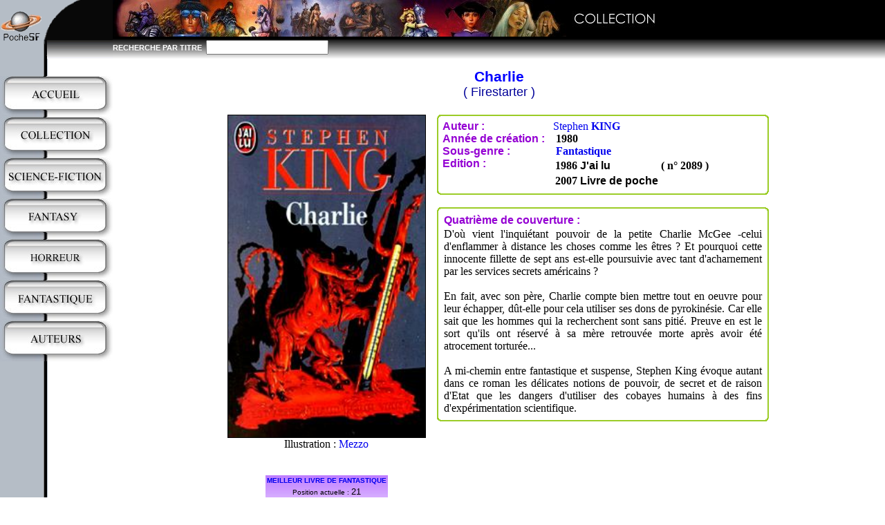

--- FILE ---
content_type: text/html; charset=ISO-8859-1
request_url: https://pochesf.com/index.php?page=livre&livre=950&mode=2
body_size: 3777
content:
<!DOCTYPE HTML PUBLIC "-//W3C//DTD HTML 4.01 Transitional//EN" > 
<html>
<head>
<title>PocheSF - Charlie</title>
<meta http-equiv="Content-Type" content="text/html; charset=iso-8859-1">
<meta http-equiv="Content-Language" content="fr">
<meta name="description" content="Livres de poche de Science-Fiction, Fantasy, Horreur et Fantastique">
<meta name="keywords" content="livre,livres,poche,science-fiction,SF,fantasy,horreur,fantastique,j'ai lu,livre de poche,folio,folio sf,pocket,imaginaire,utopiales,verlanger,imaginales,anticipation,space-opera,space,opera,cyber,cyberpunk,steampunk,hard science,uchronie,utopie,dystopie,voyages imaginaires,light,romantic,heroic">
<meta name="Identifier-URL" content="http://www.pochesf.com">
<meta name="abstract" content="PocheSF : Livres de poche de Science-Fiction, Fantasy, Horreur et Fantastique">
<meta name="robots" content="index, follow">
<meta name="copyright" lang="fr" content="PocheSF">
<meta name="author" lang="fr" content="PocheSF">
<link rel="icon" href="https://www.pochesf.com/favicon.ico" >
<link rel="shortcut icon" href="https://www.pochesf.com/favicon.ico" >
<link rel="stylesheet" type="text/css" href="pochesf.css">
<script type="text/javascript" src="pochesf.js" ></script>
</head>
<body onLoad="OnLoadInit();" >
<map name="logomap">
<area shape="rect" coords="13,9,47,58" href="index.php?page=home" >
</map>
<table cellspacing=0 cellpadding=0 border=0 width="100%" >
<tr valign="top">
<td>
<table cellspacing=0 cellpadding=0 border=0>
<tr valign="top"><td><img src="images/titrelogo_d.gif" width="163" height="85" border=0 usemap="#logomap"></td></tr>
<tr valign="top"><td height="25" valign="top">&nbsp</td></tr>
	<tr valign="top"><td><a href="index.php?page=home"><img src="images/button_accueil.jpg" alt="Livres de poche de Science-Fiction, Fantasy, Horreur et Fantastique" title="Livres de poche de Science-Fiction, Fantasy, Horreur et Fantastique" border=0 height=50 ></a></td></tr>
	<tr valign="top"><td><img src="images/buttonsep.jpg" border=0 height=9 ></td></tr>
	<tr valign="top"><td><a href="index.php?page=collection"><img src="images/button_collection.jpg" alt="News, Parutions, Bibliographies, éditeurs, Top" title="News, Parutions, Bibliographies, éditeurs, Top" border=0 height=50 ></a></td></tr>
	<tr valign="top"><td><img src="images/buttonsep.jpg" border=0 height=9 ></td></tr>
	<tr valign="top"><td><a href="index.php?page=sf"><img src="images/button_sf.jpg" alt="Science-Fiction" title="Science-Fiction" border=0 height=50 ></a></td></tr>
	<tr valign="top"><td><img src="images/buttonsep.jpg" border=0 height=9 ></td></tr>
	<tr valign="top"><td><a href="index.php?page=fantasy"><img src="images/button_hf.jpg" alt="Fantasy" title="Fantasy" border=0 height=50 ></a></td></tr>
	<tr valign="top"><td><img src="images/buttonsep.jpg" border=0 height=9 ></td></tr>
	<tr valign="top"><td><a href="index.php?page=horreur"><img src="images/button_horreur.jpg" alt="Horreur" title="Horreur" border=0 height=50 ></a></td></tr>
	<tr valign="top"><td><img src="images/buttonsep.jpg" border=0 height=9 ></td></tr>
	<tr valign="top"><td><a href="index.php?page=fantastique"><img src="images/button_fa.jpg" alt="Fantastique" title="Fantastique" border=0 height=50 ></a></td></tr>
	<tr valign="top"><td><img src="images/buttonsep.jpg" border=0 height=9 ></td></tr>
	<tr valign="top"><td><a href="index.php?page=listeauteurs"><img src="images/button_auteurs.jpg" alt="Liste des auteurs" title="Liste des auteurs" border=0 height=50 ></a></td></tr>
	<tr valign="top"><td><img src="images/buttonsep.jpg" border=0 height=9 ></td></tr>
				
</table>
</td>
<td valign="top" width="100%" >
<script language="JavaScript1.2">
<!--

function OnLoadInit()
{
}

-->
</script>
<a name="top"></a>
<table width="100%" bgcolor=#000000 cellpadding=0 cellspacing=0 border=0>
<tr><td><img height=53 src="images/bando_col.jpg" ></td></tr>
<tr>
<td>
<table width="100%" bgcolor=#000000 cellpadding=0 cellspacing=0 border=0>
<form method="get" action="index.php">
<input type="hidden" name="page" value="collection">
<tr height=32>
<td background="images/degrade.gif" width="100"><font color=white face="arial" size="2" style="font-size:11px;"><B>RECHERCHE&nbsp;PAR&nbsp;TITRE&nbsp;&nbsp;</b></font></td>
<td background="images/degrade.gif"><input type="text" size="20" name="search"  style="color:#000000; font-family:arial;">&nbsp;</td>
</tr>
</form>
</table>
</td>
</tr>
</table>

<script type="text/javascript" language="JavaScript" >
<!--

function PopupCentrer(page,largeur,hauteur,options) 
{
  var top=(screen.height-hauteur)/2;
  var left=(screen.width-largeur)/2;
  var w = window.open(page,"","top="+top+",left="+left+",width="+largeur+",height="+hauteur+","+options);
}



-->
</script>
<h1 class="livretitre">Charlie</h1>
<div class="livretitre2">( Firestarter )</div>
<script language="javascript">
<!--
	var b = new Array();
	var c = new Array();
	var d = new Array();
	
		b[0] = new Image(); 
	b[0].src = "couvertures/950_447.jpg";
	c[0] = " Mezzo";
	d[0] = "index.php?page=illustrateur&artiste=82";
		b[1] = new Image(); 
	b[1].src = "couvertures/950_2879.jpg";
	c[1] = "???";
	d[1] = "index.php?page=livre&livre=950";
		b[2] = new Image(); 
	b[2].src = "couvertures/950.jpg";
	c[2] = "Eric Scala";
	d[2] = "index.php?page=illustrateur&artiste=86";
		b[3] = new Image(); 
	b[3].src = "couvertures/950_448.jpg";
	c[3] = "Michel Landi";
	d[3] = "index.php?page=illustrateur&artiste=87";
		
 	var i = 0;

	function ejs_img_fx(img)
	{
		if(img && img.filters && img.filters[0])
		{
			img.filters[0].apply();
			img.filters[0].play();
		}
	}
-->
</script>
<br>
<table border=0 cellpadding=4 cellspacing=0 width="800px" align="center" >
<tr>
<td valign="top" align="center" >
<table border=0 cellpadding=0 cellspacing=0>
<tr>
<td>
<img src="couvertures/950_447.jpg" width="285" height="466" alt="couverture" border=1 name=defil style="filter:progid:DXImageTransform.Microsoft.Pixelate(MaxSquare=100,Duration=1)" >
</td>
</tr>
<tr>
<td align="center" >Illustration : <a id="monparagraphe" href="toto">illustrateur</a></td>
</tr>
<tr>
<td align="center">
<br>
<br>
<table border=0 cellpadding=1 cellspacing=1 style="background-image: url(images/fondvote.jpg);" background-repeat: no-repeat; >
<tr><td align="center" colspan=2><font face="Arial" color=#a50505 size=1><b><a href="index.php?page=collection&pan=3#Fantastique">MEILLEUR LIVRE DE FANTASTIQUE</a></b></font></td></tr>
<tr><td align="center" colspan=2><font face="Arial" size=1>Position actuelle : </font><font face="Arial" size=2>21</font></td></tr>
<tr>
<td><img src="images/vote.gif" border=0></td>
<td align="center">
<a href='javascript:PopupCentrer("vote.php?vote=950",600,100,"toolbar=0, location=0,directories=0,status=0,menubar=no,scrollbars=no,statusbar=no,copyhistory=0,resizable=0")'>Voter pour ce livre</a><br>
<font face="Arial" size=1>Nombre de votes : </font><font face="Arial" size=1>621</font><br>
</td>
</tr>
</table>
</td>
</tr>
</table>
</td>
<td valign="top" align="center" >
<table border=0 cellpadding=0 cellspacing=0 width="480">
<tr><td>
<table cellspacing=0 cellPadding=0 border=0 width="100%">
<tbody>
	<tr>
		<td width=8 background="images/rhg.gif"><IMG height=8 src="images/tr.gif" width=8></TD>
		<td background="images/h.gif"><IMG height=8 src="images/tr.gif" ></TD>
		<td width=8 background="images/rhd.gif"><IMG height=8 src="images/tr.gif" width=8></TD>
	</tr>
	<tr>
		<td width=8 background="images/mg.gif"><IMG height=8 src="images/tr.gif" width=8></TD>
		<td >
<table border=0 cellpadding=0 cellspacing=0 width="100%" >
<tr><td width=160 ><FONT face="Arial" color=#9400D3><B>Auteur :</B></FONT></td><td><A href="index.php?page=auteur&auteur=2454" >Stephen <B>KING</B></A></td></tr><tr><td width=160 ><font face="Arial" color=#9400D3><b>Année&nbsp;de&nbsp;création :</b></font></td><td><B>&nbsp;1980</b></td></tr>
<tr><td width=160 ><font face="Arial" color=#9400D3><b>Sous-genre :</b></font></td><td><b>&nbsp;<a href="index.php?page=fantastique">Fantastique</a></B></td></tr>
<tr><td width=160 valign=top><font face="Arial" color=#9400D3><b>Edition :</b></font></td><td>
<table border=0>
<tr><td><b>1986</b></td><td><b><font face="arial">J'ai lu</b></font></td><td><b>( n° 2089 )</b></td></tr>
<tr><td><b>2007</b></td><td><b><font face="arial">Livre de poche</b></font></td></tr>
</table>
</td></tr></table>
		</td>
		<td width=8 background="images/md.gif"><IMG height=8 src="images/tr.gif" width=8></TD>
	</tr>
	<tr>
		<td width=8 background="images/rbg.gif"><IMG height=8 src="images/tr.gif" width=8></TD>
		<td background="images/b.gif"><IMG height=8 src="images/tr.gif" ></TD>
		<td width=8 background="images/rbd.gif"><IMG height=8 src="images/tr.gif" width=8></TD>
	</tr>
</tbody>
</table>
</td>
</tr>
<tr><td height=10>&nbsp;</td></tr>

<tr><td>
<table cellspacing=0 cellPadding=0 border=0>
<tbody>
	<tr>
		<td width=8 background="images/rhg.gif"><IMG height=8 src="images/tr.gif" width=8></TD>
		<td background="images/h.gif"><IMG height=8 src="images/tr.gif" ></TD>
		<td width=8 background="images/rhd.gif"><IMG height=8 src="images/tr.gif" width=8></TD>
	</tr>
	<tr>
		<td width=8 background="images/mg.gif"><IMG height=8 src="images/tr.gif" width=8></TD>
		<td >

<table border=0 cellpadding=0>
<tr><td><font face="Arial" color=#9400D3><B>Quatrième de couverture :</b></font></td></tr>
<tr><td><p align="justify">D'où vient l'inquiétant pouvoir de la petite Charlie McGee -celui d'enflammer à distance les choses comme les êtres ? Et pourquoi cette innocente fillette de sept ans est-elle poursuivie avec tant d'acharnement par les services secrets américains ?<br />
<br />
En fait, avec son père, Charlie compte bien mettre tout en oeuvre pour leur échapper, dût-elle pour cela utiliser ses dons de pyrokinésie. Car elle sait que les hommes qui la recherchent sont sans pitié. Preuve en est le sort qu'ils ont réservé à sa mère retrouvée morte après avoir été atrocement torturée...<br />
<br />
A mi-chemin entre fantastique et suspense, Stephen King évoque autant dans ce roman les délicates notions de pouvoir, de secret et de raison d'Etat que les dangers d'utiliser des cobayes humains à des fins d'expérimentation scientifique.</td></tr>
</table>

</TD>
		<TD width=8 background="images/md.gif"><IMG height=8 src="images/tr.gif" width=8></TD>
	</TR>
	<TR>
		<TD width=8 background="images/rbg.gif"><IMG height=8 src="images/tr.gif" width=8></TD>
		<TD background="images/b.gif"><IMG height=8 src="images/tr.gif" ></TD>
		<TD width=8 background="images/rbd.gif"><IMG height=8 src="images/tr.gif" width=8></TD>
	</TR>
</TBODY>
</TABLE>


</td></tr>
</table>

</td>
</tr>
</table>
<blockquote>
</blockquote>
<br>
<map name="button">
<area shape="rect" coords="6,0,130,32" href="index.php?page=livre&livre=950&mode=0#tableau" >
<area shape="rect" coords="131,0,208,32" href="index.php?page=livre&livre=950&mode=1#tableau" >
<area shape="rect" coords="209,0,306,32" href="index.php?page=livre&livre=950&mode=2#tableau" >
<area shape="rect" coords="307,0,388,32" href="index.php?page=livre&livre=950&mode=3#tableau" >
</map>
<a name="tableau"><table align="center" border=0 cellpadding=0 cellspacing=0>
<tr><td width=10>&nbsp;</td><td colspan=2><img src="images/tab2.jpg" border=0 usemap="#button"></td></tr>
<tr>
<td  align="left" valign="top"><img src="images/bl.gif" border=0 width=10 height=8></td>
<td  width="800" valign="top" background="images/bm.gif" border=0 height=8></td>
<td  align="right" valign="top"><img src="images/br.gif" border=0 width=10 height=8></td>
</tr>
</table></a>
<blockquote>
<br clear=all>

</blockquote>
<script language="javascript">

	function Animation()
	{
 		if(i >= 4) i = 0;
		ejs_img_fx(document.defil)
  		document.defil.src = b[i].src;

 		document.getElementById("monparagraphe").href = d[i];
 		document.getElementById("monparagraphe").firstChild.nodeValue = c[i];

		
  		i = i + 1;
				window.setTimeout("Animation()",10000);
			}
	window.setTimeout("Animation()",1);
</script>
<!--
================================= BAS DE PAGE ===========================
-->
</td>
</tr>
</table>
<br>
<br>
<blockquote>
<hr width="75%" size="1" noshade>
<div align="center" >
<font face="arial" size=-2>
<a href="index.php?page=home">Accueil</a> | 
<a href="index.php?page=collection">Collections</a> | 
<a href="index.php?page=listeauteurs">Auteurs</a> |
<a href="index.php?page=sf">Science-Fiction</a> | 
<a href="index.php?page=fantasy">Fantasy</a> | 
<a href="index.php?page=fantastique">Fantastique</a> |
<a href="index.php?page=horreur">Horreur</a>
<br>
<script type="text/javascript">eval(unescape('%64%6f%63%75%6d%65%6e%74%2e%77%72%69%74%65%28%27%3c%61%20%68%72%65%66%3d%22%6d%61%69%6c%74%6f%3a%77%65%62%6d%61%73%74%65%72%40%70%6f%63%68%65%73%66%2e%63%6f%6d%3f%73%75%62%6a%65%63%74%3d%71%75%65%73%74%69%6f%6e%22%3e%57%65%62%6d%61%73%74%65%72%3c%2f%61%3e%27%29'))</script><noscript><div>Il faut javascript activé pour voir l'email</div></noscript> | <a href="index.php?page=admin">Admin</a> | 
<a href="index.php?page=infos">Infos</a> | 
<a href="index.php?page=legal">Info légales</a>
<br>
©2004-2026 PocheSF.com</font>
</div>
</blockquote>

</body>
</html>
